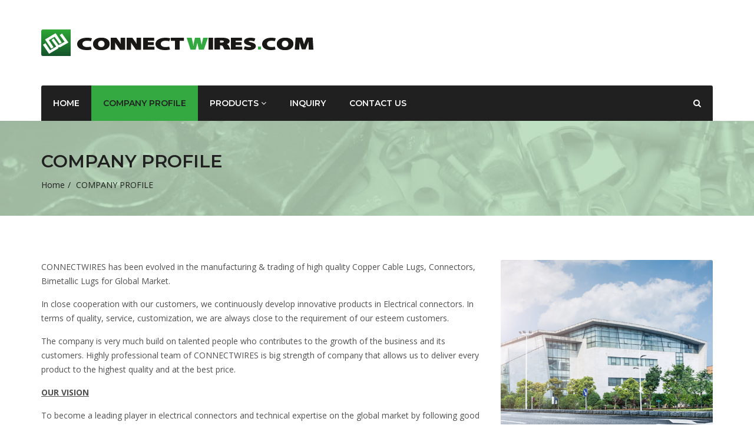

--- FILE ---
content_type: text/html; charset=UTF-8
request_url: https://www.connectwires.com/company-profile/
body_size: 38057
content:
<!DOCTYPE html>
<html lang="en-US">
<head>
    <meta charset="UTF-8">
    <meta name="viewport" content="width=device-width, initial-scale=1, maximum-scale=1, user-scalable=no">
	<title>COMPANY PROFILE &#8211; Connect Wire</title>
<meta name='robots' content='max-image-preview:large' />
<link rel='dns-prefetch' href='//fonts.googleapis.com' />
<link rel='dns-prefetch' href='//s.w.org' />
<link rel="alternate" type="application/rss+xml" title="Connect Wire &raquo; Feed" href="https://www.connectwires.com/feed/" />
<link rel="alternate" type="application/rss+xml" title="Connect Wire &raquo; Comments Feed" href="https://www.connectwires.com/comments/feed/" />
		<script type="text/javascript">
			window._wpemojiSettings = {"baseUrl":"https:\/\/s.w.org\/images\/core\/emoji\/13.0.1\/72x72\/","ext":".png","svgUrl":"https:\/\/s.w.org\/images\/core\/emoji\/13.0.1\/svg\/","svgExt":".svg","source":{"concatemoji":"https:\/\/www.connectwires.com\/wp-includes\/js\/wp-emoji-release.min.js?ver=5.7.14"}};
			!function(e,a,t){var n,r,o,i=a.createElement("canvas"),p=i.getContext&&i.getContext("2d");function s(e,t){var a=String.fromCharCode;p.clearRect(0,0,i.width,i.height),p.fillText(a.apply(this,e),0,0);e=i.toDataURL();return p.clearRect(0,0,i.width,i.height),p.fillText(a.apply(this,t),0,0),e===i.toDataURL()}function c(e){var t=a.createElement("script");t.src=e,t.defer=t.type="text/javascript",a.getElementsByTagName("head")[0].appendChild(t)}for(o=Array("flag","emoji"),t.supports={everything:!0,everythingExceptFlag:!0},r=0;r<o.length;r++)t.supports[o[r]]=function(e){if(!p||!p.fillText)return!1;switch(p.textBaseline="top",p.font="600 32px Arial",e){case"flag":return s([127987,65039,8205,9895,65039],[127987,65039,8203,9895,65039])?!1:!s([55356,56826,55356,56819],[55356,56826,8203,55356,56819])&&!s([55356,57332,56128,56423,56128,56418,56128,56421,56128,56430,56128,56423,56128,56447],[55356,57332,8203,56128,56423,8203,56128,56418,8203,56128,56421,8203,56128,56430,8203,56128,56423,8203,56128,56447]);case"emoji":return!s([55357,56424,8205,55356,57212],[55357,56424,8203,55356,57212])}return!1}(o[r]),t.supports.everything=t.supports.everything&&t.supports[o[r]],"flag"!==o[r]&&(t.supports.everythingExceptFlag=t.supports.everythingExceptFlag&&t.supports[o[r]]);t.supports.everythingExceptFlag=t.supports.everythingExceptFlag&&!t.supports.flag,t.DOMReady=!1,t.readyCallback=function(){t.DOMReady=!0},t.supports.everything||(n=function(){t.readyCallback()},a.addEventListener?(a.addEventListener("DOMContentLoaded",n,!1),e.addEventListener("load",n,!1)):(e.attachEvent("onload",n),a.attachEvent("onreadystatechange",function(){"complete"===a.readyState&&t.readyCallback()})),(n=t.source||{}).concatemoji?c(n.concatemoji):n.wpemoji&&n.twemoji&&(c(n.twemoji),c(n.wpemoji)))}(window,document,window._wpemojiSettings);
		</script>
		<style type="text/css">
img.wp-smiley,
img.emoji {
	display: inline !important;
	border: none !important;
	box-shadow: none !important;
	height: 1em !important;
	width: 1em !important;
	margin: 0 .07em !important;
	vertical-align: -0.1em !important;
	background: none !important;
	padding: 0 !important;
}
</style>
	<link rel='stylesheet' id='wp-block-library-css'  href='https://www.connectwires.com/wp-includes/css/dist/block-library/style.min.css?ver=5.7.14' type='text/css' media='all' />
<link rel='stylesheet' id='contact-form-7-css'  href='https://www.connectwires.com/wp-content/plugins/contact-form-7/includes/css/styles.css?ver=5.4.1' type='text/css' media='all' />
<link rel='stylesheet' id='js_composer_front-css'  href='https://www.connectwires.com/wp-content/plugins/js_composer/assets/css/js_composer.min.css?ver=6.9.0' type='text/css' media='all' />
<link rel='stylesheet' id='bootstrap-css'  href='https://www.connectwires.com/wp-content/themes/industry/css/bootstrap.min.css?ver=5.7.14' type='text/css' media='all' />
<link rel='stylesheet' id='font-awesome-css'  href='https://www.connectwires.com/wp-content/themes/industry/css/font-awesome.min.css?ver=5.7.14' type='text/css' media='all' />
<link rel='stylesheet' id='flaticon-css'  href='https://www.connectwires.com/wp-content/themes/industry/css/flaticon.css?ver=5.7.14' type='text/css' media='all' />
<link rel='stylesheet' id='industry-woocommerce-css'  href='https://www.connectwires.com/wp-content/themes/industry/css/ind-woocommerce.css?ver=5.7.14' type='text/css' media='all' />
<link rel='stylesheet' id='industry-vc-css'  href='https://www.connectwires.com/wp-content/themes/industry/css/vc.css?ver=5.7.14' type='text/css' media='all' />
<link rel='stylesheet' id='industry-title-font-css'  href='//fonts.googleapis.com/css?family=Montserrat%3A600%2C700%26subset%3Dall&#038;ver=1.0.0' type='text/css' media='all' />
<link rel='stylesheet' id='industry-text-font-css'  href='//fonts.googleapis.com/css?family=Open+Sans%3A400%2C700%26subset%3Dall&#038;ver=1.0.0' type='text/css' media='all' />
<link rel='stylesheet' id='owl-carousel-css'  href='https://www.connectwires.com/wp-content/themes/industry/css/owl.carousel.css?ver=5.7.14' type='text/css' media='all' />
<link rel='stylesheet' id='owl-theme-css'  href='https://www.connectwires.com/wp-content/themes/industry/css/owl.theme.css?ver=5.7.14' type='text/css' media='all' />
<link rel='stylesheet' id='magnific-popup-css'  href='https://www.connectwires.com/wp-content/themes/industry/css/magnific-popup.css?ver=5.7.14' type='text/css' media='all' />
<link rel='stylesheet' id='dashicons-css'  href='https://www.connectwires.com/wp-includes/css/dashicons.min.css?ver=5.7.14' type='text/css' media='all' />
<link rel='stylesheet' id='industry-style-css'  href='https://www.connectwires.com/wp-content/themes/industry/style.css?ver=5.7.14' type='text/css' media='all' />
<style id='industry-style-inline-css' type='text/css'>
a:hover, a:focus, a:active,a.grey:hover,.ind-slide-caption h2,.ind-slide-caption a,.blog-title:hover h5,.breadcrumb a:hover,.fixed-responsive-nav #navigation .nav.navbar-nav li.open > a,.fixed-responsive-nav #navigation .nav.navbar-nav > li > a:hover,.fixed-responsive-nav #navigation .nav.navbar-nav > li > a:focus ,.fixed-responsive-nav #navigation .nav.navbar-nav > li > a:active,.fixed-responsive-nav #navigation .nav.navbar-nav > li.current > a,.fixed-responsive-nav #navigation .navbar-nav > li.current-menu-parent > a, .fixed-responsive-nav #navigation .navbar-nav > li.current-menu-ancestor > a, .fixed-responsive-nav #navigation .navbar-nav > li.current-menu-item  > a,#navigation .nav.navbar-nav .dropdown-menu li.open > a,#navigation .nav.navbar-nav .dropdown-menu li > a:hover,#navigation .nav.navbar-nav .dropdown-menu  li > a:focus ,#navigation .nav.navbar-nav .dropdown-menu  li > a:active,#navigation .nav.navbar-nav .dropdown-menu  li.current > a,#navigation .navbar-nav .dropdown-menu  li.current-menu-parent > a, #navigation .navbar-nav .dropdown-menu  li.current-menu-ancestor > a, #navigation .navbar-nav .dropdown-menu  li.current-menu-item  > a,.widget_nav_menu .current-menu-item a,.fake-thumb-holder .post-format,.comment-reply-link:hover,.service .service-icon-2,.testimonial-item .grade,.project-filters .active,.team-member .social a.woocommerce ul.products li.product h3:hover,.woocommerce a.button:hover, .woocommerce button.button:hover, .woocommerce input.button:hover,.woocommerce .star-rating span,.woocommerce p.stars a,.footer_widget_section .widget a:not(.btn):hover{color: #34a941;}#media only screen and(max-width: 769px){.navbar-default .navbar-nav .open .dropdown-menu > li > a:hover, .navbar-default .navbar-nav .open .dropdown-menu > li > a:focus,.navbar-default .navbar-nav .open .dropdown-menu > li > a:active.navbar-default .navbar-nav .open .dropdown-menu > li.current > a,.navbar-default .navbar-nav .open .dropdown-menu > li.current-menu-ancestor > a,.navbar-default .navbar-nav .open .dropdown-menu > li.current-menu-item > a,.navbar-default .navbar-nav .open .dropdown-menu > li.current-menu-parent > a{color: #34a941;}}.ind-slide-caption a:hover,.pagination a,.pagination a:visited,.pagination a:active,.tagcloud a, .btn, a.btn, a.btn:active, a.btn.active,.ind-cta a.btn:hover,#navigation .nav.navbar-nav li.open > a,#navigation .nav.navbar-nav > li > a:hover,#navigation .nav.navbar-nav > li > a:focus ,#navigation .nav.navbar-nav > li > a:active,#navigation .nav.navbar-nav > li.current > a,#navigation .navbar-nav > li.current-menu-parent > a, #navigation .navbar-nav > li.current-menu-ancestor > a, #navigation .navbar-nav > li.current-menu-item  > a,.sticky-wrap,.widget_widget_file_download  i,.widget_widget_file_download a:hover,.testimonial-item.active,.woocommerce #respond input#submit.alt.disabled, .woocommerce #respond input#submit.alt.disabled:hover, .woocommerce #respond input#submit.alt:disabled, .woocommerce #respond input#submit.alt:disabled:hover, .woocommerce #respond input#submit.alt[disabled]:disabled, .woocommerce #respond input#submit.alt[disabled]:disabled:hover, .woocommerce a.button.alt.disabled, .woocommerce a.button.alt.disabled:hover, .woocommerce a.button.alt:disabled, .woocommerce a.button.alt:disabled:hover, .woocommerce a.button.alt[disabled]:disabled, .woocommerce a.button.alt[disabled]:disabled:hover, .woocommerce button.button.alt.disabled, .woocommerce button.button.alt.disabled:hover, .woocommerce button.button.alt:disabled, .woocommerce button.button.alt:disabled:hover, .woocommerce button.button.alt[disabled]:disabled, .woocommerce button.button.alt[disabled]:disabled:hover, .woocommerce input.button.alt.disabled, .woocommerce input.button.alt.disabled:hover, .woocommerce input.button.alt:disabled, .woocommerce input.button.alt:disabled:hover, .woocommerce input.button.alt[disabled]:disabled, .woocommerce input.button.alt[disabled]:disabled:hover,.woocommerce #respond input#submit,.woocommerce #respond input#submit.alt, .woocommerce a.button.alt, .woocommerce button.button.alt, .woocommerce input.button.alt{background: #34a941;color: #202020;}.footer_widget_section .widget a:not(.btn):hover{background: transparent;}.btn.btn-inv:hover, .btn.btn-inv:focus, .btn.btn-inv:active,.woocommerce-cart .wc-proceed-to-checkout a.checkout-button:hover,.woocommerce .widget_price_filter .ui-slider .ui-slider-range,.woocommerce .widget_price_filter .ui-slider .ui-slider-handle,.woocommerce nav.woocommerce-pagination ul li a, .woocommerce nav.woocommerce-pagination ul li span{background-color: #34a941;color: #202020;}.ind-slide-caption a,input.form-control, .form-control, .form-control:focus, .form-control:active, .form-control:focus:active, #commentform input:not(#submit), #commentform textarea,.widget_widget_file_download  a,.widget_categories li:hover span,.widget_product_categories li:hover span,.widget_layered_nav li:hover span,.widget_archive li:hover span,.widget-title,.ind-title-wrap h1,.ind-title-wrap h2,.ind-title-wrap h3,.ind-title-wrap h4,.ind-title-wrap h5,.ind-title-wrap h6,.clients.owl-carousel .client:hover,.woocommerce div.product .woocommerce-tabs ul.tabs li.active,.woocommerce-billing-fields h3,.woocommerce-order-received h2,.woocommerce-order-received h3,.woocommerce-account h2,.woocommerce-account h3,.checkout.woocommerce-checkout h3,#ship-to-different-address,.related.products h2,.cart_totals h2,.upsells.products h2{border-color: #34a941;}.page-title h1,.page-title h1 a,.woocommerce .woocommerce-breadcrumb,.woocommerce .woocommerce-breadcrumb a,.breadcrumb,ul.breadcrumb a,.breadcrumb > li + li:before {color: #202020;}.header-font,.pagination,.woocommerce nav.woocommerce-pagination ul li a, .woocommerce nav.woocommerce-pagination ul li span,h1, h2, h3, h4, h5, h6,.ind-slide-caption a,.tagcloud a, .btn, a.btn, a.btn:active, a.btn.active,.nav.navbar-nav li a,.vc_tta-tab > a,.vc_tta-tab.vc_active > a,.woocommerce #respond input#submit,.woocommerce a.button,.woocommerce button.button, .woocommerce input.button{font-family: "Montserrat", sans-serif;font-weight: 600}body{font-family: "Open Sans", sans-serif;}.top-bar{background: #343434;}.top-bar,.top-bar a{color: #808080;}.copyrights{background: #202020;color: #808080;}body .vc_tta .vc_active .vc_tta-controls-icon.vc_tta-controls-icon-plus,body .vc_toggle.vc_toggle_active .vc_toggle_icon:before{border-color: #34a941!important;}body .vc_tta-tabs.vc_tta-tabs-position-top:not([class*="vc_tta-gap"]):not(.vc_tta-o-no-fill) .vc_tta-tab.vc_active > a:after,body .vc_tta-tabs.vc_tta-tabs-position-bottom:not([class*="vc_tta-gap"]):not(.vc_tta-o-no-fill) .vc_tta-tab.vc_active > a:after,body .vc_tta-tabs.vc_tta-tabs-position-left:not([class*="vc_tta-gap"]):not(.vc_tta-o-no-fill) .vc_tta-tab.vc_active > a:after,body .vc_tta-tabs.vc_tta-tabs-position-right:not([class*="vc_tta-gap"]):not(.vc_tta-o-no-fill) .vc_tta-tab.vc_active > a:after,body .vc_tta-color-grey.vc_tta-style-classic \.vc_tta-tab.vc_active > a:after,body .vc_tta .vc_active .vc_tta-controls-icon.vc_tta-controls-icon-plus,body .flex-control-paging li a.flex-active,body .theme-default .nivo-controlNav a.active,body .vc_images_carousel .vc_carousel-indicators .vc_active,body .vc_images_carousel.vc_carousel_vertical .vc_carousel-indicators li.vc_active,body .vc_pagination-color-grey.vc_pagination-style-outline .vc_active .vc_pagination-trigger,body .vc_pagination-color-grey.vc_pagination-style-flat .vc_active .vc_pagination-trigger,body .vc_toggle.vc_toggle_active .vc_toggle_icon:before{background: #34a941!important;color: #202020!important;}@media only screen and (max-width: 767px){.vc_active .vc_tta-panel-title:before{background: #34a941;border-color: #34a941;color: #202020;}}header{background-color: #ffffff;}header .header-boxes i{color: #343434;}header .header-boxes h5{color: #202020;}header .header-boxes p{color: #505050;}.textwidget a{    display: flow-root;}.copyright-link{    float:right !important;}.copyright-link .copyright{    color:#888;}.copyright-link .copyright:hover,.copyright-link .copyright:focus{    color:#34A941;}.copyright-link,.copyright-text{    margin-bottom:0;}div#nextend-accordion-menu-nextendaccordionmenuwidget-2 dl.level1 dt span{    line-height: 40px !important;}
</style>
<script type='text/javascript' src='https://www.connectwires.com/wp-includes/js/jquery/jquery.min.js?ver=3.5.1' id='jquery-core-js'></script>
<script type='text/javascript' src='https://www.connectwires.com/wp-includes/js/jquery/jquery-migrate.min.js?ver=3.3.2' id='jquery-migrate-js'></script>
<link rel="https://api.w.org/" href="https://www.connectwires.com/wp-json/" /><link rel="alternate" type="application/json" href="https://www.connectwires.com/wp-json/wp/v2/pages/175" /><link rel="EditURI" type="application/rsd+xml" title="RSD" href="https://www.connectwires.com/xmlrpc.php?rsd" />
<link rel="wlwmanifest" type="application/wlwmanifest+xml" href="https://www.connectwires.com/wp-includes/wlwmanifest.xml" /> 
<meta name="generator" content="WordPress 5.7.14" />
<link rel="canonical" href="https://www.connectwires.com/company-profile/" />
<link rel='shortlink' href='https://www.connectwires.com/?p=175' />
<link rel="alternate" type="application/json+oembed" href="https://www.connectwires.com/wp-json/oembed/1.0/embed?url=https%3A%2F%2Fwww.connectwires.com%2Fcompany-profile%2F" />
<link rel="alternate" type="text/xml+oembed" href="https://www.connectwires.com/wp-json/oembed/1.0/embed?url=https%3A%2F%2Fwww.connectwires.com%2Fcompany-profile%2F&#038;format=xml" />
<meta name="framework" content="Redux 4.1.29" /><script type="text/javascript">var ajaxurl = 'https://www.connectwires.com/wp-admin/admin-ajax.php';</script><style type="text/css">.recentcomments a{display:inline !important;padding:0 !important;margin:0 !important;}</style><meta name="generator" content="Powered by WPBakery Page Builder - drag and drop page builder for WordPress."/>
		<style type="text/css" id="wp-custom-css">
			.wpcf7 input[type="url"], .wpcf7 input[type="email"], .wpcf7 input[type="tel"],input[type="text"], input[type="password"], input[type="tel"], input[type="email"], #order_comments {
    width: 100%;
}
input.wpcf7-form-control.wpcf7-submit {
    background: #39aa4a;
    padding: 10px  50px;
    border-color: #39aa4a;
    color: #fff;
    border-radius: 5px;
}
textarea.wpcf7-form-control.wpcf7-textarea {
    width: 100%;
    height: 100px;
    border-color: #eeeeee;
}		</style>
		<noscript><style> .wpb_animate_when_almost_visible { opacity: 1; }</style></noscript></head>
<body class="page-template page-template-page-tpl_full_width page-template-page-tpl_full_width-php page page-id-175 wpb-js-composer js-comp-ver-6.9.0 vc_responsive">

<header>
		<div class="container">
		<div class="header-top bottom">
			<div class="flex-left">
				<div class="logo">
	<a href="https://www.connectwires.com/">
					<img src="https://www.connectwires.com/wp-content/uploads/2017/02/logo.png" alt="" width="462" height="45"/>
			</a>
</div>			</div>
			<div class="flex-right">
				<button class="navbar-toggle button-white menu" data-toggle="collapse" data-target=".navbar-collapse">
					<span class="sr-only">Toggle navigation</span>
					<i class="fa fa-bars"></i>
				</button>
				<div class="hide-small">
					<ul class="list_unstyled list-inline header-boxes no-margin clearfix">
			</ul>				</div>
			</div>
		</div>
					<div class="nav-copy">
				<div id="navigation" class="clearfix">
	<div class="navbar navbar-default" role="navigation">
		<div class="collapse navbar-collapse">
			<ul class="nav navbar-nav">
				<li id="menu-item-462" class="menu-item menu-item-type-post_type menu-item-object-page menu-item-home menu-item-462"><a title="Home" href="https://www.connectwires.com/">Home</a></li>
<li id="menu-item-452" class="menu-item menu-item-type-post_type menu-item-object-page current-menu-item page_item page-item-175 current_page_item menu-item-452"><a title="COMPANY PROFILE" href="https://www.connectwires.com/company-profile/">COMPANY PROFILE</a></li>
<li id="menu-item-488" class="menu-item menu-item-type-post_type menu-item-object-page menu-item-has-children menu-item-488 dropdown"><a title="PRODUCTS" href="https://www.connectwires.com/products/" class="dropdown-toggle" data-hover="dropdown" aria-haspopup="true">PRODUCTS <i class="fa fa-angle-down"></i></a>
<ul role="menu" class=" dropdown-menu">
	<li id="menu-item-1461" class="menu-item menu-item-type-custom menu-item-object-custom menu-item-has-children menu-item-1461 dropdown"><a title="CABLE LUGE &amp; CONNECTORS" href="https://www.connectwires.com/products/cable-lugs-connectors/" class="dropdown-toggle" data-hover="dropdown" aria-haspopup="true">CABLE LUGE &#038; CONNECTORS <i class="fa fa-angle-right"></i></a>
	<ul role="menu" class=" dropdown-menu">
		<li id="menu-item-2427" class="menu-item menu-item-type-post_type menu-item-object-page menu-item-2427"><a title="Standard One Hole Copper Cable Lugs as per DIN 46235" href="https://www.connectwires.com/products/cable-lugs-connectors/din-standrard/standard-one-hole-copper-cable-lugs-as-per-din-46235/">Standard One Hole Copper Cable Lugs as per DIN 46235</a></li>
		<li id="menu-item-2433" class="menu-item menu-item-type-post_type menu-item-object-page menu-item-2433"><a title="Copper Cable Connectors as per DIN46267" href="https://www.connectwires.com/products/cable-lugs-connectors/din-standrard/copper-cable-connectors-as-per-din46267/">Copper Cable Connectors as per DIN46267</a></li>
		<li id="menu-item-2439" class="menu-item menu-item-type-post_type menu-item-object-page menu-item-2439"><a title="Copper Cable Connectors" href="https://www.connectwires.com/products/cable-lugs-connectors/din-standrard/copper-cable-connectors/">Copper Cable Connectors</a></li>
		<li id="menu-item-2446" class="menu-item menu-item-type-post_type menu-item-object-page menu-item-2446"><a title="One hole Copper cable Lugs 90 Degree as per DIN 46235" href="https://www.connectwires.com/products/cable-lugs-connectors/din-standrard/one-hole-copper-cable-lugs-90-degree-as-per-din-46235/">One hole Copper cable Lugs 90 Degree as per DIN 46235</a></li>
		<li id="menu-item-2451" class="menu-item menu-item-type-post_type menu-item-object-page menu-item-2451"><a title="One hole Copper Cable Lugs 45 Degree as per DIN 46235" href="https://www.connectwires.com/products/cable-lugs-connectors/din-standrard/one-hole-copper-cable-lugs-45-degree-as-per-din-46235/">One hole Copper Cable Lugs 45 Degree as per DIN 46235</a></li>
		<li id="menu-item-2410" class="menu-item menu-item-type-post_type menu-item-object-page menu-item-2410"><a title="Standard One Hole Copper Cable Lugs (South Africa)" href="https://www.connectwires.com/products/cable-lugs-connectors/export-series/standard-one-hole-copper-cable-lugs-2/">Standard One Hole Copper Cable Lugs (South Africa)</a></li>
		<li id="menu-item-2413" class="menu-item menu-item-type-post_type menu-item-object-page menu-item-2413"><a title="Standard Two Hole Copper Cable Lugs" href="https://www.connectwires.com/products/cable-lugs-connectors/export-series/standard-two-hole-copper-cable-lugs/">Standard Two Hole Copper Cable Lugs</a></li>
		<li id="menu-item-2420" class="menu-item menu-item-type-post_type menu-item-object-page menu-item-2420"><a title="Standard Copper Connectors" href="https://www.connectwires.com/products/cable-lugs-connectors/export-series/standard-copper-connectors/">Standard Copper Connectors</a></li>
		<li id="menu-item-2377" class="menu-item menu-item-type-post_type menu-item-object-page menu-item-2377"><a title="Standard One Hole Copper Cable Lugs (Australia)" href="https://www.connectwires.com/products/cable-lugs-connectors/australian-series/standard-one-hole-copper-cable-lugs-australia/">Standard One Hole Copper Cable Lugs (Australia)</a></li>
		<li id="menu-item-2367" class="menu-item menu-item-type-post_type menu-item-object-page menu-item-2367"><a title="One hole Copper Cable Lugs 90 Degree (Australia)" href="https://www.connectwires.com/products/cable-lugs-connectors/australian-series/one-hole-copper-cable-lugs-90-degreeaustralia/">One hole Copper Cable Lugs 90 Degree (Australia)</a></li>
		<li id="menu-item-2387" class="menu-item menu-item-type-post_type menu-item-object-page menu-item-2387"><a title="Long Barrel Long Palm (Australia)" href="https://www.connectwires.com/products/cable-lugs-connectors/australian-series/long-barrel-long-palmaustralia/">Long Barrel Long Palm (Australia)</a></li>
		<li id="menu-item-2393" class="menu-item menu-item-type-post_type menu-item-object-page menu-item-2393"><a title="One hole Copper Cable Lugs 45 Degree (Australia)" href="https://www.connectwires.com/products/cable-lugs-connectors/australian-series/one-hole-copper-cable-lugs-45-degreeaustralia/">One hole Copper Cable Lugs 45 Degree (Australia)</a></li>
		<li id="menu-item-2397" class="menu-item menu-item-type-post_type menu-item-object-page menu-item-2397"><a title="One Hole Long Barrel Copper Cable Lugs (Australia)" href="https://www.connectwires.com/products/cable-lugs-connectors/australian-series/one-hole-long-barrel-copper-cable-lugsaustralia/">One Hole Long Barrel Copper Cable Lugs (Australia)</a></li>
		<li id="menu-item-2401" class="menu-item menu-item-type-post_type menu-item-object-page menu-item-2401"><a title="Copper Cable Narrow Palm Lugs (Australia)" href="https://www.connectwires.com/products/cable-lugs-connectors/australian-series/copper-cable-narrow-palm-lugsaustralia/">Copper Cable Narrow Palm Lugs (Australia)</a></li>
		<li id="menu-item-2405" class="menu-item menu-item-type-post_type menu-item-object-page menu-item-2405"><a title="Standard Copper Connectors (Australia)" href="https://www.connectwires.com/products/cable-lugs-connectors/australian-series/standard-copper-connectorsaustralia/">Standard Copper Connectors (Australia)</a></li>
		<li id="menu-item-2535" class="menu-item menu-item-type-post_type menu-item-object-page menu-item-2535"><a title="Standard One Hole Copper Cable Lugs (Middle East)" href="https://www.connectwires.com/products/cable-lugs-connectors/ztn-series/standard-one-hole-copper-cable-lugs-middle-east/">Standard One Hole Copper Cable Lugs (Middle East)</a></li>
		<li id="menu-item-2539" class="menu-item menu-item-type-post_type menu-item-object-page menu-item-2539"><a title="Standard Copper Connectors (Middle East)" href="https://www.connectwires.com/products/cable-lugs-connectors/ztn-series/standard-copper-connectorsmiddle-east/">Standard Copper Connectors (Middle East)</a></li>
		<li id="menu-item-2544" class="menu-item menu-item-type-post_type menu-item-object-page menu-item-2544"><a title="GOST SERIES" href="https://www.connectwires.com/products/cable-lugs-connectors/gost-series/">GOST SERIES</a></li>
	</ul>
</li>
	<li id="menu-item-2250" class="menu-item menu-item-type-custom menu-item-object-custom menu-item-has-children menu-item-2250 dropdown"><a title="BIMETALLIC LUGS" href="https://www.connectwires.com/products/bimetallic-lugs/" class="dropdown-toggle" data-hover="dropdown" aria-haspopup="true">BIMETALLIC LUGS <i class="fa fa-angle-right"></i></a>
	<ul role="menu" class=" dropdown-menu">
		<li id="menu-item-988" class="menu-item menu-item-type-post_type menu-item-object-page menu-item-988"><a title="BIMETALLIC LUGS" href="https://www.connectwires.com/products/bimetallic-lugs/bimetallic-lugs/">BIMETALLIC LUGS</a></li>
	</ul>
</li>
	<li id="menu-item-2251" class="menu-item menu-item-type-custom menu-item-object-custom menu-item-has-children menu-item-2251 dropdown"><a title="CABLE TIES" href="https://www.connectwires.com/products/cable-ties/" class="dropdown-toggle" data-hover="dropdown" aria-haspopup="true">CABLE TIES <i class="fa fa-angle-right"></i></a>
	<ul role="menu" class=" dropdown-menu">
		<li id="menu-item-1940" class="menu-item menu-item-type-post_type menu-item-object-page menu-item-1940"><a title="CABLE TIES-ROLLER BALL" href="https://www.connectwires.com/products/cable-ties/cable-ties-roller-ball/">CABLE TIES-ROLLER BALL</a></li>
		<li id="menu-item-1941" class="menu-item menu-item-type-post_type menu-item-object-page menu-item-1941"><a title="CABLE TIES-LADDER LOCK" href="https://www.connectwires.com/products/cable-ties/cable-ties-ladder-lock/">CABLE TIES-LADDER LOCK</a></li>
		<li id="menu-item-1942" class="menu-item menu-item-type-post_type menu-item-object-page menu-item-1942"><a title="CABLE TIES-RELEASE TYPE" href="https://www.connectwires.com/products/cable-ties/cable-ties-release-type/">CABLE TIES-RELEASE TYPE</a></li>
	</ul>
</li>
</ul>
</li>
<li id="menu-item-497" class="menu-item menu-item-type-post_type menu-item-object-page menu-item-497"><a title="INQUIRY" href="https://www.connectwires.com/inquiry/">INQUIRY</a></li>
<li id="menu-item-450" class="menu-item menu-item-type-post_type menu-item-object-page menu-item-450"><a title="CONTACT US" href="https://www.connectwires.com/contact-us/">CONTACT US</a></li>
				<li class="search-nav">
					<a href="javascript:;" class="search-trigger">
						<i class="fa fa-search"></i>
					</a>
				</li>
			</ul>
		</div>
	</div>
</div>
			</div>
			<div class="show-small">
				<ul class="list_unstyled list-inline header-boxes no-margin clearfix">
			</ul>			</div>
			</div>
</header>
<div class="search-bar">
	<div class="container">
		<form method="get" action="https://www.connectwires.com/">
			<input type="text" name="s" value="" placeholder="Type search term and hit enter...">
		</form>
	</div>
</div>
<div class="fixed-responsive-nav animation">
	<div class="container clearfix">
		<div class="pull-left">
			<div class="logo">
	<a href="https://www.connectwires.com/">
					<img src="https://www.connectwires.com/wp-content/uploads/2017/02/logo.png" alt="" width="462" height="45"/>
			</a>
</div>		</div>
		<div class="pull-right nav-paste">
		</div>
	</div>
</div>
			<section class="page-title" style="background-image: url(https://www.connectwires.com/wp-content/uploads/2016/02/quick_contact.jpg)">
			<div class="container">
				<div class="clearfix">
					<div class="">
						<h1>
							COMPANY PROFILE						</h1>
					</div>
					<div class="">
						<ul class="breadcrumb"><li><a href="https://www.connectwires.com/">Home</a></li><li>COMPANY PROFILE</li></ul>					</div>
				</div>
			</div>
		</section>
	
<section>
	<div class="container">
		
		<div class="post-content clearfix">
			<div class="vc_row wpb_row vc_row-fluid"><div class="wpb_column vc_column_container vc_col-sm-8"><div class="vc_column-inner"><div class="wpb_wrapper">
	<div class="wpb_text_column wpb_content_element " >
		<div class="wpb_wrapper">
			<p>CONNECTWIRES has been evolved in the manufacturing &amp; trading of high quality Copper Cable Lugs, Connectors, Bimetallic Lugs for Global Market.</p>
<p>In close cooperation with our customers, we continuously develop innovative products in Electrical connectors. In terms of quality, service, customization, we are always close to the requirement of our esteem customers.</p>
<p>The company is very much build on talented people who contributes to the growth of the business and its customers. Highly professional team of CONNECTWIRES is big strength of company that allows us to deliver every product to the highest quality and at the best price.</p>
<p><strong><u>OUR VISION</u></strong></p>
<p>To become a leading player in electrical connectors and technical expertise on the global market by following good manufacturing practice, delivery at low cost, healthy equipment and motivated employees.</p>

		</div>
	</div>
</div></div></div><div class="wpb_column vc_column_container vc_col-sm-4"><div class="vc_column-inner"><div class="wpb_wrapper">
	<div class="wpb_text_column wpb_content_element " >
		<div class="wpb_wrapper">
			<p><img loading="lazy" src="https://www.connectwires.com/wp-content/uploads/2016/02/Company-Profile.jpg" alt="Company-Profile" width="550" height="500" /></p>

		</div>
	</div>

	<div class="wpb_text_column wpb_content_element " >
		<div class="wpb_wrapper">
			
		</div>
	</div>
<div class="vc_empty_space"   style="height: 15px"><span class="vc_empty_space_inner"></span></div><div class="vc_empty_space"   style="height: 15px"><span class="vc_empty_space_inner"></span></div></div></div></div></div><div class="vc_row wpb_row vc_row-fluid"><div class="wpb_column vc_column_container vc_col-sm-12"><div class="vc_column-inner"><div class="wpb_wrapper"><div class="vc_empty_space"   style="height: 30px"><span class="vc_empty_space_inner"></span></div></div></div></div></div>
			<div class="clearfix"></div>
		</div>
			</div>
</section>
<a href="javascript:;" class="to_top btn">
	<span class="fa fa-angle-up"></span>
</a>

<div class="end-page-margin"></div>


	<section class="footer_widget_section">
		<div class="container">
			<div class="row">
				<div class="col-md-4">
					<div class="widget clearfix widget_text" ><div class="widget-title-wrap"><h5 class="widget-title">About Us</h5></div>			<div class="textwidget"><img src="https://www.connectwires.com/wp-content/uploads/2017/02/logo.png" alt="" >

With over 25 years of experience in all industry branches we've built well known name.Our solutions are used in over 150 countries supporting millions of customers in domain of electricity, construction, metal profiles, gasoline, etc.</div>
		</div>				</div>
				<div class="col-md-4">
					<div class="widget clearfix widget_text" ><div class="widget-title-wrap"><h5 class="widget-title">Products</h5></div>			<div class="textwidget"><a href="https://www.connectwires.com/products/cable-lugs-connectors/">Cable luge & Connectors</a>
<a href="https://www.connectwires.com/products/bimetallic-lugs/">Bimetallic Lugs</a>
<a href="https://www.connectwires.com/products/cable-tie/">Cable Tie</a></div>
		</div>				</div>
				<div class="col-md-4">
					<div class="widget clearfix widget_text" >			<div class="textwidget"></div>
		</div>				</div>				
			</div>
		</div>
	</section>
	
	<section class="copyrights">
		<div class="container">
			<div class="text-center">
				<p class="copyright-text">© 2020. Connect Wires. All rights reserved.</p>			</div>
		</div>
	</section>


<div class="modal fade qw-product">
  	<div class="modal-dialog">
   		<div class="modal-content">
    		<div class="modal-body">
      			<button type="button" class="close" data-dismiss="modal" aria-label="Close"><span aria-hidden="true">&times;</span></button>
        		<div class="woocommerce">
        			<div class="product">
        				<div class="single-product-content">
			        		<div class="qw-content row">
		        			</div>
		        		</div>
		        	</div>
		        </div>
      		</div>
    	</div>
  	</div>
</div>

        <meta http-equiv="imagetoolbar" content="no"><!-- disable image toolbar (if any) -->
        <script type="text/javascript">
            /*<![CDATA[*/
            document.oncontextmenu = function() {
                return false;
            };
            document.onselectstart = function() {
                if (event.srcElement.type != "text" && event.srcElement.type != "textarea" && event.srcElement.type != "password") {
                    return false;
                }
                else {
                    return true;
                }
            };
            if (window.sidebar) {
                document.onmousedown = function(e) {
                    var obj = e.target;
                    if (obj.tagName.toUpperCase() == 'SELECT'
                            || obj.tagName.toUpperCase() == "INPUT"
                            || obj.tagName.toUpperCase() == "TEXTAREA"
                            || obj.tagName.toUpperCase() == "PASSWORD") {
                        return true;
                    }
                    else {
                        return false;
                    }
                };
            }
            document.ondragstart = function() {
                return false;
            };
            /*]]>*/
        </script>
        <script type='text/javascript' src='https://www.connectwires.com/wp-includes/js/dist/vendor/wp-polyfill.min.js?ver=7.4.4' id='wp-polyfill-js'></script>
<script type='text/javascript' id='wp-polyfill-js-after'>
( 'fetch' in window ) || document.write( '<script src="https://www.connectwires.com/wp-includes/js/dist/vendor/wp-polyfill-fetch.min.js?ver=3.0.0"></scr' + 'ipt>' );( document.contains ) || document.write( '<script src="https://www.connectwires.com/wp-includes/js/dist/vendor/wp-polyfill-node-contains.min.js?ver=3.42.0"></scr' + 'ipt>' );( window.DOMRect ) || document.write( '<script src="https://www.connectwires.com/wp-includes/js/dist/vendor/wp-polyfill-dom-rect.min.js?ver=3.42.0"></scr' + 'ipt>' );( window.URL && window.URL.prototype && window.URLSearchParams ) || document.write( '<script src="https://www.connectwires.com/wp-includes/js/dist/vendor/wp-polyfill-url.min.js?ver=3.6.4"></scr' + 'ipt>' );( window.FormData && window.FormData.prototype.keys ) || document.write( '<script src="https://www.connectwires.com/wp-includes/js/dist/vendor/wp-polyfill-formdata.min.js?ver=3.0.12"></scr' + 'ipt>' );( Element.prototype.matches && Element.prototype.closest ) || document.write( '<script src="https://www.connectwires.com/wp-includes/js/dist/vendor/wp-polyfill-element-closest.min.js?ver=2.0.2"></scr' + 'ipt>' );( 'objectFit' in document.documentElement.style ) || document.write( '<script src="https://www.connectwires.com/wp-includes/js/dist/vendor/wp-polyfill-object-fit.min.js?ver=2.3.4"></scr' + 'ipt>' );
</script>
<script type='text/javascript' id='contact-form-7-js-extra'>
/* <![CDATA[ */
var wpcf7 = {"api":{"root":"https:\/\/www.connectwires.com\/wp-json\/","namespace":"contact-form-7\/v1"}};
/* ]]> */
</script>
<script type='text/javascript' src='https://www.connectwires.com/wp-content/plugins/contact-form-7/includes/js/index.js?ver=5.4.1' id='contact-form-7-js'></script>
<script type='text/javascript' src='https://www.connectwires.com/wp-content/themes/industry/js/bootstrap.min.js?ver=5.7.14' id='bootstrap-js'></script>
<script type='text/javascript' src='https://www.connectwires.com/wp-content/themes/industry/js/owl.carousel.min.js?ver=5.7.14' id='owl-carousel-js'></script>
<script type='text/javascript' src='https://www.connectwires.com/wp-content/themes/industry/js/jquery.magnific-popup.min.js?ver=5.7.14' id='magnific-popup-js'></script>
<script type='text/javascript' src='https://www.connectwires.com/wp-includes/js/imagesloaded.min.js?ver=4.1.4' id='imagesloaded-js'></script>
<script type='text/javascript' src='https://www.connectwires.com/wp-content/plugins/js_composer/assets/lib/bower/isotope/dist/isotope.pkgd.min.js?ver=6.9.0' id='isotope-js'></script>
<script type='text/javascript' src='https://www.connectwires.com/wp-content/themes/industry/js/packery.min.js?ver=5.7.14' id='packery-js'></script>
<script type='text/javascript' src='https://www.connectwires.com/wp-content/themes/industry/js/jquery.counterup.min.js?ver=5.7.14' id='counterup-js'></script>
<script type='text/javascript' src='https://www.connectwires.com/wp-content/themes/industry/js/jquery.waypoints.min.js?ver=5.7.14' id='waypoints-js'></script>
<script type='text/javascript' id='industry-custom-js-extra'>
/* <![CDATA[ */
var industry_data = {"markers_max_zoom":"","marker_icon":"","enable_sticky":"yes"};
/* ]]> */
</script>
<script type='text/javascript' src='https://www.connectwires.com/wp-content/themes/industry/js/custom.js?ver=5.7.14' id='industry-custom-js'></script>
<script type='text/javascript' src='https://www.connectwires.com/wp-includes/js/wp-embed.min.js?ver=5.7.14' id='wp-embed-js'></script>
<script type='text/javascript' id='wpb_composer_front_js-js-extra'>
/* <![CDATA[ */
var vcData = {"currentTheme":{"slug":"industry"}};
/* ]]> */
</script>
<script type='text/javascript' src='https://www.connectwires.com/wp-content/plugins/js_composer/assets/js/dist/js_composer_front.min.js?ver=6.9.0' id='wpb_composer_front_js-js'></script>

</body>
</html>

--- FILE ---
content_type: text/javascript
request_url: https://www.connectwires.com/wp-content/themes/industry/js/custom.js?ver=5.7.14
body_size: 15522
content:
jQuery(document).ready(function($){
	"use strict";
	var isRTL = $('body').hasClass('rtl') ? true : false;
  	
	$('.nav-paste').html( $('.nav-copy').html() );

	$('.form-submit #submit').addClass('btn animation');

	$('.related.products h2, .upsells.products h2, .cart_totals h2, .woocommerce-billing-fields h3, #ship-to-different-address, .checkout.woocommerce-checkout h3, .woocommerce-order-received h2, .woocommerce-order-received h3, .woocommerce-account h2, .woocommerce-account h3').wrap('<div class="widget-title-wrap clearfix"></div>');

	$('.contact-form').append('<input type="hidden" name="captcha" value="1">');

	$('select:not(.country_select)').wrap('<div class="styled-select"></div>');

	$('.widget_layered_nav .count').each(function(){
		var $this = $(this);
		$this.text( $this.text().replace( '(', '' ).replace( ')', '' ) );
	});
	/* BUTTON TO TOP */
	//on scolling, show/animate timeline blocks when enter the viewport
	$(window).on('scroll', function(){		
		if( $(window).scrollTop() > 200 ){
			$('.to_top').fadeIn(100);
		}
		else{
			$('.to_top').fadeOut(100);
		}
	});
	
	$(document).on('click', '.to_top', function(e){
		e.preventDefault();
		$("html, body").stop().animate(
			{
				scrollTop: 0
			}, 
			{
				duration: 1200
			}
		);		
	});
	
	/* NAVIGATION */
	$(document).on('click', '#navigation a', function(e){
		if( $(window).width() < 768 && e.target.nodeName == 'I' ){
			return false;
		}
		else if( $(this).attr( 'href' ).indexOf( 'http' ) > -1 && !$(this).attr('target') ){
			window.location.href = $(this).attr('href');
		}
	});

	function handle_navigation(){
		if ($(window).width() > 768) {
			$('ul.nav li.dropdown, ul.nav li.dropdown-submenu').hover(function () {
				$(this).addClass('open').find(' > .dropdown-menu').show();
			}, function () {
				$(this).removeClass('open').find(' > .dropdown-menu').hide();
	
			});
		}
		else{
			$('ul.nav li.dropdown, ul.nav li.dropdown-submenu').unbind('mouseenter mouseleave');
			$(document).on( 'click', '.dropdown-toggle', function(){
				var $parent = $(this).parent();
				if( $parent.hasClass('open') ){
					$parent.find('.dropdown-menu').hide();
					$parent.find('li.dropdown').removeClass('open');
					$parent.removeClass('open');
				}
				else{
					$parent.find(' > .dropdown-menu').show();
					$parent.addClass('open');
				}
			});
		}
	}
	handle_navigation();
	
	$(window).resize(function(){
		setTimeout(function(){
			handle_navigation();
		}, 200);
	});	

	$(window).load(function(){
		$('.fixed-responsive-nav .logo').css('margin-top', ( $('.fixed-responsive-nav').height() - $('.fixed-responsive-nav .logo').height() ) / 2 );
	});

	if( industry_data.enable_sticky == 'yes' ){
		$(window).scroll(function(){
			if( $(window).width() > 768 && $(window).scrollTop() > 200 ){
				var top;
				$('#wpadminbar').length > 0 ? top = $('#wpadminbar').height() : top = 0;
				$('.fixed-responsive-nav').css('top', top+'px');
			}
			else{
				$('.fixed-responsive-nav').css('top', '-1000px');	
			}
		});
	}

	/* START MASONRY */
	var $container = $('.masonry');
	var has_masonry = false;
	// initialize
	function start_masonry(){
		if( $(window).width() < 768 && has_masonry ){
			$container.masonry('destroy');
			has_masonry = false;
			$('.masonry-item').removeClass('masonry-load');
		}
		else if( $(window).width() >= 768 && !has_masonry ){
			$('.masonry-item').addClass('masonry-load');
			$container.imagesLoaded(function() {
				$container.isotope({
					itemSelector: '.masonry-item',
					layoutMode: 'masonry',
					masonry: {
    					gutter: 30
  					}
				});
				has_masonry = true;
			});	
		}
	}
	start_masonry();
	$(window).resize(function(){
		setTimeout( function(){
			start_masonry();
		}, 500);
	});	

	var activeFilter = '';
	$(document).on( 'click', '.project-filters a', function(){
		var $this = $(this);
		var filterValue = '*';

 		var isActive = $this.hasClass( 'active' );
		if ( !isActive ) {
			$('.project-filters a').removeClass('active');
			filterValue = $this.data('filter');
			$this.addClass('active');
			activeFilter = filterValue;
			$container.isotope({ filter: filterValue });
		}
	});

	if( window.location.hash ){
		$('a[data-filter=".'+window.location.hash.replace('#','')+'"]').trigger('click');
	}

	/* SUBMIT FORMS */
	$(document).on('click', '.submit_form', function(){
		$(this).parents('form').submit();
	});
	
	$(document).on('click', '.submit-form', function(){
		var $this = $(this);
		var $form = $this.parents( 'form' );
		var $result = $form.find('.send_result');
		if( $this.find( 'i' ).length == 0 ){
			var $html = $this.html();
			$this.html( $html+' <i class="fa fa-spin fa-circle-o-notch"></i>' );
			if( $form.find('#description').length > 0 && typeof tinyMCE !== 'undefined' && $('#wp-description-wrap').hasClass('tmce-active') ){
				var tiny = tinyMCE.get('description').getContent();
				$('#description').val( tiny );
			}
			if( $form.find('#industry_steps').length > 0 && typeof tinyMCE !== 'undefined' && $('#wp-industry_steps-wrap').hasClass('tmce-active') ){
				var tiny = tinyMCE.get('industry_steps').getContent();
				$('#industry_steps').val( tiny );
			}			
			$.ajax({
				url: ajaxurl,
				data: $form.serialize(),
				method: $form.attr('method'),
				dataType: "JSON",
				success: function(response){
					if( response.message ){
						$result.html( response.message );
					}
					if( response.captcha ){
						$('.captcha-solve').html( response.captcha );
						$('#captcha').val('');
					}
					if( response.url ){
						window.location.href = response.url;
					}
				},
				complete: function(){
					$this.html( $html );
				}
			});
		}
	});
	
	
	/* SUBSCRIBE */
	$(document).on('click', '.subscribe', function(e){
		e.preventDefault();
		var $this = $(this);
		var $parent = $this.parents('.subscribe-form');		
		
		$.ajax({
			url: ajaxurl,
			method: "POST",
			data: {
				action: 'subscribe',
				email: $parent.find( '.email' ).val()
			},
			dataType: "JSON",
			success: function( response ){
				if( !response.error ){
					$parent.find('.sub_result').html( '<div class="alert alert-success" role="alert"><span class="fa fa-check-circle"></span> '+response.success+'</div>' );
				}
				else{
					$parent.find( '.sub_result' ).html( '<div class="alert alert-danger" role="alert"><span class="fa fa-times-circle"></span> '+response.error+'</div>' );
				}
			}
		})
	} );

		
	/* contact script */
	$(document).on('click', '.send-contact', function(e){
		e.preventDefault();
		var $this = $(this);
		var $html = $this.html();
		$this.append( ' <i class="fa fa-spin fa-circle-o-notch"></i>' );		
		$.ajax({
			url: ajaxurl,
			method: "POST",
			data: $('.comment-form').serialize(),
			dataType: "JSON",
			success: function( response ){
				if( !response.error ){
					$('.send_result').html( '<div class="alert alert-success" role="alert"><span class="fa fa-check-circle"></span> '+response.success+'</div>' );
				}
				else{
					$('.send_result').html( '<div class="alert alert-danger" role="alert"><span class="fa fa-times-circle"></span> '+response.error+'</div>' );
				}
			},
			complete: function(){
				$this.html( $html );
			}
		})
	});
	
	/* MAGNIFIC POPUP FOR THE GALLERY */
	$('a[class^="gallery-"]').each(function(){
		var $this = $(this);
		$this.addClass( 'gallery-item' );
		$('a[class^="gallery-"]').magnificPopup({
			type:'image',
			gallery:{enabled:true},
		});
	});
	function showCaption(){
		var move = '5%';
		if( $(window).width() > $('.container').width() + 30 ){
			move = ( $(window).width() - $('.container').width() ) / 2;
		}
		setTimeout(function(){
			var $caption = $('.industry-slider .owl-item.active .ind-slide-caption');
			if( isRTL ){
				$caption.css({
					opacity: 1,
					right: move
				});
			}
			else{
				$caption.css({
					opacity: 1,
					left: move
				});
			}
		}, 600);
	}
	function hideCaption(){
		var $caption = $('.industry-slider .owl-item.active .ind-slide-caption');
		if( isRTL ){
			$caption.css({
				opacity: 0,
				right: 0
			});
		}
		else{
			$caption.css({
				opacity: 0,
				left: 0
			});
		}
	}
	/* BIG SLIDER */
	$(window).load(function(){
		setTimeout(function(){
			$('.industry-slider').owlCarousel({
				items: 1,
				dots: false,
				rtl: isRTL ? true : false,
				autoplayHoverPause: true,
				autoplay: 5000,
				nav: $('.industry-slider .ind-slide').length > 1 ? true : false,
				mouseDrag: false,
				smartSpeed: 500,
				loop: $('.industry-slider .ind-slide').length > 1 ? true : false,
				onChange: function(){
					hideCaption();
				},
				onResize: function(){
					hideCaption();
				},
				onResized: function(){
					showCaption();
				},
				onChanged: function(){
					showCaption();
				},
				onInitialized: function(){
					showCaption();
				},
				navText: ['<i class="fa fa-angle-double-left animation"></i>', '<i class="fa fa-angle-double-right animation"></i>']
			});
		},100);
	});

	/* PRODUCT LIST */
	$(document).on('click', '.vc_tta-tab a, .vc_tta-panel-title a', function(){
		var tab = $(this).attr('href');
		$(tab).find('.products-list').each(function(){
			var $this = $(this);
			$this.css('opacity', 0);
			$this.trigger('destroy.owl.carousel').removeClass('owl-carousel owl-loaded');
			$this.find('.owl-stage-outer').children().unwrap();			
			start_products_list_owl( $this );
			$this.css('opacity', 1);
		});
	});	

	/* TESTIMONIALS */
	$('.testimonials').each(function(){
		var $this = $(this);
		var $testimonials_content = $this.find( '.testimonials-content' );
		$this.find('.testimonial-content').each(function(){
			$testimonials_content.append( $(this).clone() );
			$(this).remove();
		});
		$this.find('.testimonials-slider').owlCarousel({
			responsive: {
				0:{
					items: 1
				},
				400:{
					items: 2
				},
				600:{
					items: 3
				}
			},
			rtl: isRTL ? true : false,
			dots: false,
			nav: true,
			margin: 30,
			navText: ['<i class="fa fa-angle-double-left animation"></i>', '<i class="fa fa-angle-double-right animation"></i>']
		});

		$this.find('.testimonials-slider .testimonial-item').click(function(){
			var $$this = $(this);
			if( !$$this.hasClass('active') ){
				$this.find('.testimonial-item').removeClass('active');
				$$this.addClass('active');
				$testimonials_content.find('.testimonial-content.active').css({
					position: 'absolute',
					top: 0,
					left: 0
				}).fadeOut(200, function(){
					$(this).css('position', 'static');
				}).removeClass('active');
				$testimonials_content.find('.testimonial-content:eq('+$$this.parent().index()+')').fadeIn().addClass('active');
			}
		});

		$testimonials_content.find('.testimonial-content:eq(0)').show().addClass('active');
		$this.find('.testimonial-item:eq(0)').addClass('active');
	});	

	$('.clients').each(function(){
		var $this = $(this);
		$this.owlCarousel({
			rtl: isRTL ? true : false,
			responsive: {
				0:{
					items: 1
				},
				300:{
					items: 2
				},
				400:{
					items: 3
				},
				600:{
					items: 4
				},
				800:{
					items: 5
				},
				1027:{
					items: 7
				}
			},
			dots: false,
			nav: false,
			margin: 15,
			autoplayHoverPause: true,
			loop: $this.data('rotate') ? true : false,
			autoplay: $this.data('rotate') ? true : false,
			autoplayTimeout: $this.data('rotate') ? parseInt( $this.data('rotate') ) : 5000

		});
	});

	/* PROJECTS */
	$('.projects-slider').each(function(){
		var $this = $(this);
		$this.owlCarousel({
			rtl: isRTL ? true : false,
			responsive: {
				0:{
					items: 1
				},
				500:{
					items: 2
				},
				800:{
					items: 3
				},
				1000: {
					items: 4
				}
			},
			dots: false,
			nav: false,
			margin: 30
		});
	});

	/* CONTACT GMAP */
	var $map = $('.contact-map');
	if( $map.length > 0 ){
		var markers = JSON.parse( $map.html().trim() );
		$map.html('');
		$map.removeClass('hidden');
		var markersArray = [];
		var bounds = new google.maps.LatLngBounds();
		var mapOptions = { mapTypeId: google.maps.MapTypeId.ROADMAP };
		var map =  new google.maps.Map($map[0], mapOptions);
		if( markers.length > 0 ){
			for( var i=0; i<markers.length; i++ ){
				var temp = markers[i].split(',');
				var location = new google.maps.LatLng( temp[0], temp[1] );
				bounds.extend( location );

				var marker = new google.maps.Marker({
				    position: location,
				    map: map,
				    icon: industry_data.marker_icon
				});				
			}

			map.fitBounds( bounds );

			var listener = google.maps.event.addListener(map, "idle", function() { 
				if( industry_data.markers_max_zoom != '' ){
			  		map.setZoom(parseInt( industry_data.markers_max_zoom ));
			  		google.maps.event.removeListener(listener); 
			  	}
			});			
			
		}
	}
	/* SEARCH BAR */
	$(document).on('click', '.search-trigger', function(){
		$('.search-bar').slideToggle();
	});

	/* APPEND STYLE TO SHORTCODE */
	$('.service').each(function(){
		var $this = $(this);
		var elements = $this.data('colors').split('|');		

		var style = '<style>';
		if( elements[1] ){
			style += '.service.'+elements[0]+' h5{ color: '+elements[1]+' }';
		}
		if( elements[2] ){
			style += '.service.'+elements[0]+' p{ color: '+elements[2]+' }';
		}
		if( elements[3] ){
			style += '.service.'+elements[0]+' a{ color: '+elements[3]+' }';
		}
		if( elements[4] ){
			style += '.service.'+elements[0]+' a:hover{ color: '+elements[4]+' }';
		}
		style += '</style>';

		$("head").append( style );
		
	});

	function bootstrap_3_to_2(){
		if( $('.ajax-container').length > 0 ){
			var $html = [];
			var pointer = 0;
			var counter = 0;
			var max_number = 1;
			var $window_width = $(window).width();
			if( $window_width > 400 ){
				max_number = 2;
			}
			if( $window_width > 600 ){
				max_number = 3;
			}			
			if( $window_width > 768 ){
				max_number = 2;
			}
			if( $window_width > 990 ){
				max_number = 3;
			}			
			$('.ajax-container .product-item-wrap').each(function(){
				counter++;
				var $this = $(this);
				if( !$html[pointer] ){
					$html[pointer] = '';
				}
				$html[pointer] += '<div class="product-item-wrap col-xs-'+( 12 / max_number )+'">'+$this.html()+'</div>';
				if( max_number == counter ){
					counter = 0;
					$html[pointer] = '<div class="row">'+$html[pointer]+'</div>';
					pointer++;
				}
			});

			if( $html.length > 0 ){
				if( $html[$html.length - 1].indexOf( 'row' ) == -1 ){
					$html[$html.length - 1] = '<div class="row">'+$html[$html.length - 1]+'</div>';
				}
			}

			$('.ajax-container').html( $('.ajax-container').find('.woocommerce-info, .woocommerce-message, .woocommerce-error').clone() );
			$('.ajax-container').prepend( $html.join('') );
		}
	}

	/* Fix reviews number for the RTL */
	var $reviews = $('a[href="#tab-reviews"]');
	if( isRTL && $reviews.length > 0 ){
		var number = parseInt( $reviews.text().split('(')[1].split(')') );
		var el = $reviews.text().split(' ');
		el[el.length-1] = '';
		$reviews.text( '('+number+') '+el.join(' ') );
	}

	/* RTL fix for the VC */
	if( isRTL ){
		$(window).load(function(){
			setTimeout(function(){
				$('.vc_row-fluid').each(function(){
					var $this = $(this);
					if( $this.attr('data-vc-full-width-init') == 'true' ){
						var left = $this.css('left');
						$this.css({
							right: left,
							left: 'auto'
						});
					}
				});
			}, 50);
		});
	}

	/* LANGUAGE SELECTOR */
	$(document).on('change', '.language-selector select', function(){
		var link = $(this).val();
		if( link ){
			window.location.href = link;
		}
	});

	/* START COUNT UP */
	$('.counter').counterUp({
	    delay: 10,
	    time: 1000
	});
});